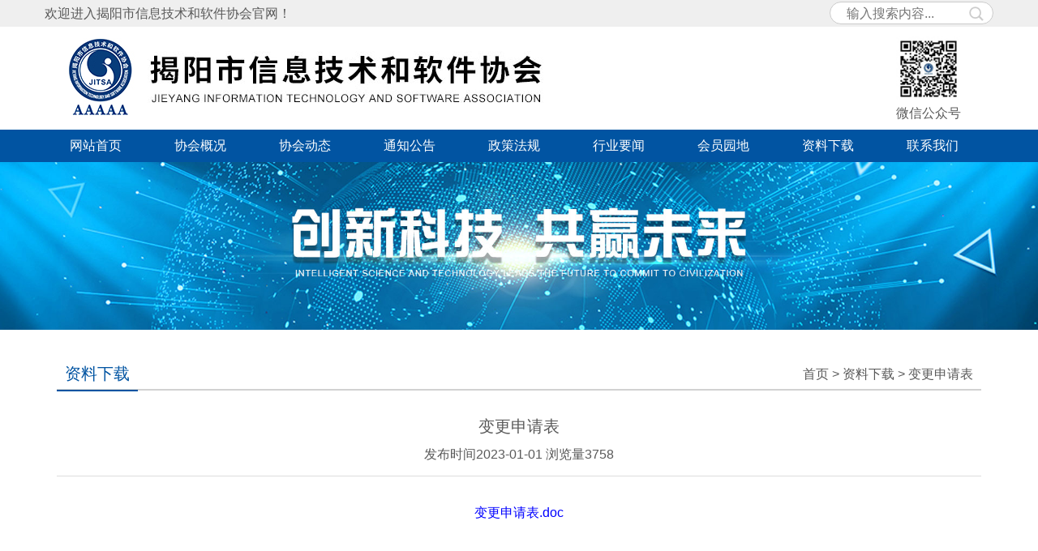

--- FILE ---
content_type: text/html; charset=UTF-8
request_url: http://www.jitsa.org.cn/?p=542
body_size: 2868
content:
<!DOCTYPE html>

<html>

<head>

<meta charset="UTF-8">

<meta name="viewport" content="width=device-width, initial-scale=1">
 
<title>变更申请表 &#8211; 揭阳市信息技术和软件协会</title>
<link rel='dns-prefetch' href='//s.w.org' />
<link rel='stylesheet' id='wp-block-library-css'  href='http://www.jitsa.org.cn/wp-includes/css/dist/block-library/style.min.css?ver=5.2.5' type='text/css' media='all' />
<link rel='stylesheet' id='bootstrap-css'  href='http://www.jitsa.org.cn/wp-content/themes/jitsa/css/bootstrap.min.css?ver=5.2.5' type='text/css' media='all' />
<link rel='stylesheet' id='style-css'  href='http://www.jitsa.org.cn/wp-content/themes/jitsa/style.css?ver=5.2.5' type='text/css' media='all' />
<script type='text/javascript' src='http://www.jitsa.org.cn/wp-content/themes/jitsa/js/jquery.min.js?ver=5.2.5'></script>
<script type='text/javascript' src='http://www.jitsa.org.cn/wp-content/themes/jitsa/js/main.js?ver=5.2.5'></script>
<script type='text/javascript' src='http://www.jitsa.org.cn/wp-content/themes/jitsa/js/jquery.flexslider.min.js?ver=5.2.5'></script>
<script type='text/javascript' src='http://www.jitsa.org.cn/wp-content/themes/jitsa/js/jquery.zoom.min.js?ver=5.2.5'></script>
		<style type="text/css">.recentcomments a{display:inline !important;padding:0 !important;margin:0 !important;}</style>
		


</head>

<body class="post-template-default single single-post postid-542 single-format-standard">

<header class="header">
	<div class="header-top-bg hidden-xs hidden-sm"></div>
    <div class="container">    
          <div class="row">    
                <div class="col-md-12   headerbox">    
                       <a href="http://www.jitsa.org.cn/" class="site-logo"><img src="/wp-content/uploads/2019/10/logo.jpg" alt=""></a>
                       <div class="site-header-welcome hidden-xs hidden-sm">欢迎进入揭阳市信息技术和软件协会官网！</div>
                       <div class="site-header-search hidden-xs hidden-sm"><form method="get" id="searchform" action="http://www.jitsa.org.cn">
		<input type="text" class="field" name="s" id="s" placeholder="输入搜索内容...">
		<input type="submit" class="submit" name="submit" id="searchsubmit" value="">
</form>
</div>
                       <div class="site-header-qrcode hidden-xs hidden-sm">
                       		<img src="/wp-content/uploads/2019/10/ewm.jpg" alt="微信公众号">
                            <span>微信公众号</span>
                       </div>
                       <div class="header-nav">
                            <div class="nav-btn visible-xs visible-sm">
                              <span class="icon-bar"></span>
                              <span class="icon-bar"></span>
                              <span class="icon-bar"></span>
                            </div>    
                              <div class="nav clearfix"><ul id="menu-topmenu" class="menu"><li><a href="/">网站首页</a></li>
<li><a href="?page_id=527">协会概况</a>
<ul class="sub-menu">
	<li><a href="http://www.jitsa.org.cn/?page_id=531">协会章程</a></li>
	<li><a href="http://www.jitsa.org.cn/?page_id=529">协会宗旨</a></li>
	<li><a href="http://www.jitsa.org.cn/?page_id=527">协会简介</a></li>
</ul>
</li>
<li><a href="http://www.jitsa.org.cn/?cat=2">协会动态</a></li>
<li><a href="http://www.jitsa.org.cn/?cat=3">通知公告</a></li>
<li><a href="http://www.jitsa.org.cn/?cat=4">政策法规</a></li>
<li><a href="http://www.jitsa.org.cn/?cat=5">行业要闻</a></li>
<li><a href="/?post_type=members">会员园地</a>
<ul class="sub-menu">
	<li><a href="http://www.jitsa.org.cn/?cat=21">协会领导</a></li>
	<li><a href="http://www.jitsa.org.cn/?cat=22">荣誉人物</a></li>
	<li><a href="/?post_type=members">会员单位</a></li>
</ul>
</li>
<li class="current-post-ancestor current-menu-parent"><a href="http://www.jitsa.org.cn/?cat=7">资料下载</a></li>
<li><a href="http://www.jitsa.org.cn/?page_id=6">联系我们</a></li>
</ul></div>    
                      </div>    
                </div><!--col-md-12 end-->    
          </div><!--row end -->   
    </div><!--container end-->
    <div class="header-nav-bg hidden-xs hidden-sm"></div>
</header><!--header end-->

<div class="container-fluid">
  <div class="row">
    <img src="/wp-content/uploads/2019/10/cont-banner.jpg">  </div>
</div>
<div class="container mt20">
  <div class="row">    
    <main class="col-md-12 col-sm-12">
      <div class="main-header">
        <div class="cat-name">资料下载</div>       
        <!--当前位置-->
        <div class="hidden-xs" style="float:right;">	
        	<div class="breadcrumbs"><span itemscope itemtype="Breadcrumb"><a href="http://www.jitsa.org.cn/" itemprop="url"><span itemprop="title">首页</span></a></span> <span class="sep">></span> <span itemscope itemtype="Breadcrumb"><a href="http://www.jitsa.org.cn/?cat=7" itemprop="url"><span itemprop="title">资料下载</span></a></span> <span class="sep">></span> <span class="current">变更申请表</span></div>        </div>    
      </div>
      <div class="post-head">
        <h1>变更申请表</h1>       
        <span>发布时间2023-01-01 </span>
        <span>浏览量3758</span>
      </div>
      <div class="post-body">
            <p>&nbsp;</p>
<p style="text-align: center;"><span style="color: #0000ff;"><a style="color: #0000ff;" href="http://www.jitsa.org.cn/wp-content/uploads/2019/11/bg2023.03.17.doc">变更申请表.doc</a></span></p>
<p>&nbsp;</p>
<p>&nbsp;</p>
            </div>
      <div class="post-footer">
      	上一篇:<a href="http://www.jitsa.org.cn/?p=549" rel="next">退会申请表</a> <br>
        下一篇: <br>
        

      </div>
    </main>
  </div>
</div>
<footer class="footer">
    <div class="container hidden-xs" style="padding-top: 30px;">
        <div class="row" style="position:relative;">
            <div class="col-sm-12 footer-contact">            
               <img src="/wp-content/uploads/2019/10/footer-logo.png" alt=""><br />
               电话：0663-8313688 &nbsp;&nbsp;传真：0663-8313688<br />
               地址：揭阳市榕城区黄岐山大道以东新阳路以南金元商贸广场B幢204号            </div>
            <div class="col-sm-2 footer-qrcode">
            	<img src="/wp-content/uploads/2019/10/ewm.jpg" alt="">
                <span>微信公众号</span>
            </div>
        </div>
    </div>
    <div class="container-fluid" style="border-top:#FFF 1px solid; margin-top:20px;">
    	<div class="row" >
        	<div class="container" style="line-height:35px;"> 
            	<div class="row">
            		<div class="col-sm-6 col-xs-12" style="text-align:center;">
					版权所有 © 揭阳市信息技术和软件协会&nbsp;|&nbsp;备案号：<a href="http://www.beian.miit.gov.cn" target="_blank">粤ICP备12078135号</a>
                    </div>
                    <div class="col-sm-4 col-sm-offset-2 col-xs-12" style="text-align:center;"><a href='http://www.expimp.com' >设计｜推广 捷讯网络</a></div>
                </div>
            </div>   
        </div>
    </div>
</footer>

</body>
</html>






--- FILE ---
content_type: text/css
request_url: http://www.jitsa.org.cn/wp-content/themes/jitsa/style.css?ver=5.2.5
body_size: 8553
content:
/*
Theme Name: 揭阳市信息技术和软件协会
Author: 捷讯网络
Description: Description
Version: 1.0.0
License: GNU General Public License v2 or later
License URI: http://www.gnu.org/licenses/gpl-2.0.html
Text Domain: jitsa.org.cn
Tags:

This theme, like WordPress, is licensed under the GPL.
Use it to make something cool, have fun, and share what you've learned with others.


Normalizing styles have been helped along thanks to the fine work of
Nicolas Gallagher and Jonathan Neal http://necolas.github.com/normalize.css/
*/

/* pub */
html{height: 100%;}
body{height: 100%;color: #595959;position: relative; font-size:16px;}
img{max-width: 100%;height: auto;}
.bg{background: #f8f8f8;}
h1,h2,h3,h4,ol,ul,li,p,dd,dl,dt{list-style: none;padding: 0;margin: 0;font-weight: normal;}
a{text-decoration: none;color: #595959;}
a:hover,a:active,a:focus{text-decoration: none;color: #595959;}
.fl{float: left;}
.fr{float: right;}
.ptb100{padding-top: 100px;padding-bottom: 100px;}
.mt20{margin-top: 20px;}
.text-right{text-align: right;}
.table-box{display: table;width: 100%;height: 100%;margin: auto;}
.table-cell{display:table-cell;width:100%;height:100%;vertical-align:middle;align-self: center;}
.text-center{text-align: center;}
.put-tit{text-align: center;margin-bottom: 50px;}
.put-tit h2{font-size: 25px;color: #2b2b2b;font-weight: normal;}
.put-tit p{color: #3e77ae;font-size: 16px;}
.plr0{padding-left: 0;padding-right: 0;}
img.hover:hover{opacity: 0.6;}


/* header1 */
.header{position: relative;height: 200px;padding-top: 0px;padding-bottom: 0px;}
.header .header-top-bg{ width:100%; height:33px; position:absolute; top:0; left:0; z-index:-1; background:#EFEFEF;}
.header .header-nav-bg{ width:100%; height:40px; position:absolute; bottom:0; left:0; z-index:-1; background:#0154A2;}
.header .nav{ float:left; clear:both; background:#0154A2;}
.header .nav .open this{cursor: pointer;position: absolute;width: 40px;height: 40px;right: 0;top: 0;text-align: center;color: #fff;z-index: 999;line-height: 40px;}

.header .site-headertel{display: block;float: right; padding-top:17px;}
.header .fr{text-align:center;}


.header .searchform{display: inline-block;}
.header .top-nav{display: inline-block;}
.header .top-nav a{color:#2995e1;display: inline-block;padding: 0 5px;}
.header .top-nav li{display: inline-block;}

.header .nav>ul>li{display: inline-block;position: relative;}
.header .nav>ul>li a{line-height: 40px;height: 40px;text-align: center;display: inline-block;color: #FFFFFF;font-size: 16px; width:100%; min-width:125px;}

.nav-btn{padding: 9px 10px;position: absolute;right: 0;top: 0;}
.icon-bar{background-color:#0154A2;height: 3px;margin:4px 0;display:block;width: 25px;border-radius: 1px;}

/* flexslider */
.flexslider {position: relative;}
.flexslider img{max-width: 100%;}
.flexslider .slides{padding: 0;margin: 0;height: 100%;}
.flexslider .slides li{height: 100%;width: 100%;}
.flexslider .flex-control-nav{width: 100%;text-align: center;position: absolute;bottom: 0px;z-index: 2;height: 30px;left: 0;}
.flexslider .flex-control-nav li{display: inline-block;margin: 0 5px;}
.flexslider .flex-control-nav a{display: inline-block;width: 10px;height: 10px;background-color: #fff;border-radius: 10px;text-indent: -9999px;}

.flexslider .flex-control-nav a.flex-active{background-color: #0154A2;}
/* .flex-direction-nav {*height: 0;}
.flex-direction-nav a  {width: 34px;height: 34px;margin: -15px 0 0;position: absolute;top: 50%;z-index: 10;opacity: 0;cursor: pointer;border: 2px solid #eee;color: #fff;font-family: cursive;text-align: center;line-height: 30px;}
..flex-direction-nav a:hover{background: #000;}
.flex-direction-nav .flex-direction-nav { left: -50px; }
.flex-direction-nav .flex-next { right: -50px;}
.flex-direction-nav .flex-prev { opacity: 1; left: 10px;background-position:0 0}
.flex-direction-nav .flex-next { opacity: 1; right: 10px;background-position:-132px 0} */
.flexslider .flexslider .slider-box{position: absolute;left: 15%;top: 32%;color: #fff;text-shadow: 0 0 5px #000000;}
.flexslider .flexslider .slider-box h3{font-size: 28px;font-weight: bold;line-height: 2}
.flexslider .flexslider .slider-box p{font-size: 23px;}

.home-main1{ padding-top:30px; padding-bottom:15px;}
.home-main1-left{border:#F2F2F2 1px solid; overflow:hidden;}
/* home-xwdt */
.home-xwdt{width:100%;}
.home-xwdt ul{width:95%; height:auto; margin:0 auto; overflow:hidden; padding-top:5px;}
.home-xwdt ul li+li{width:100%; height:40px; line-height:40px; border-top:#878787 1px dashed; margin:0 auto;overflow:hidden;}
.home-xwdt ul li a{width:95%; height:40px; line-height:40px; margin:0 auto; color:#878787; font-size:16px;}
.home-xwdt ul li a em{ border:5px solid #fff; border-left:5px solid #878787; float:left; overflow:hidden; height:0; width:0; margin:15px 10px 17px 10px;}
.home-xwdt ul li a h4{width:calc(100% - 150px);overflow: hidden; float:left; height:40px; line-height:40px;}
.home-xwdt ul li a span{ float:right; padding-right:10px;}
.home-xwdt ul li a:hover{ color:#0154A2;}
.home-xwdt ul li a:hover em{border-left:5px solid #0154A2;}

.home-main1-right{border:#F2F2F2 1px solid; overflow:hidden;}
/* home-about */
.home-about{width:100%; height:auto; margin:0 auto;}
.home-about a{width:50%; height:auto margin:0 auto; display:block; float:left;}
.home-about a img{ display:block; width:100%;}
.home-about div{width:50%; height:auto; float:right;}
.home-about div h1{ display:block; width:140px; line-height:22px; color:#2C2C2C; font-size:16px; text-align:center; margin:15px auto; font-family:"Arial","Microsoft Yahei";}
.home-about div span{width:70px; height:2px; display:block; margin:15px auto; background:#0154A2;}
.home-about div p{ display:block;;  width:calc(100% - 30px); line-height:24px; color:#909090; text-align:left; font-size:16px; text-indent:2em; margin:0 auto;}
.home-about div a{ display:block; width:62px; height:24px; border:#909090 1px solid; border-radius:4px; text-align:center; font-size:14px; color:#909090; line-height:24px; float:right; margin-right:15px;}
.home-about div a:hover{ border-color:#0154A2; color:#0154A2;}
/* home-nav */
.home-nav{width:100%; height:auto; margin:0 auto; clear:both;}
.home-nav{width:100%; height:88px; border-top:#E6E6E6 1px solid; border-bottom:#E6E6E6 1px solid; margin:0 auto;}
.home-nav ul{width:100%; height:100%; margin:0 auto;}
.home-nav ul li{ display:block; width:25%; height:100%; float:left; overflow:hidden;}
.home-nav ul li a{ display:block; width:100%; height:100%; border-right:#e6e6e6 1px solid; }
.home-nav ul li a div{width:100%; height:56px; text-align:center; color:#535353; margin:0 auto;}
.home-nav ul li a div i{ line-height:56px; font-size:30px;}
.home-nav ul li a span{ display:block; width:100%; height:32px; text-align:center; color:#535353; margin:0 auto; font-size:16px;}
.home-nav ul li a:hover{ background:#0154A2;}
.home-nav ul li a:hover div i{ color:#fff;}
.home-nav ul li a:hover span{ color:#fff;}

/* home-scrollnews */
.home-scrollnews{width:100%; height:auto; margin:0 auto; clear:both;}
.scrollbox{width:calc(100% - 30px); height:90px; margin:20px auto; position:relative;}
#scrollDiv{width:calc(100% - 30px); height:90px; overflow:hidden;}/*这里的高度和超出隐藏是必须的*/
#scrollDiv li{height:30px;line-height:30px; vertical-align:bottom; zoom:1; width:100%;}
#scrollDiv li a{ color:#5E5E5E; display:block; width:100%; overflow:hidden; height:30px; font-size:16px;}
#scrollDiv li a:hover{ color:#0154A2; }

.scroltit{width:16px; height:40px; position:absolute; right:0; top:25px;}

.scroltit div{width:100%; height:20px; line-height:20px; margin:0 auto;}



/*home-nav*/

/*home-main2*/
.home-main2 img{ display:block; width:100%;}



/*home-main3*/
.home-main3{ padding-top:30px; padding-bottom:30px;}
.home-news{ border:#f2f2f2 1px solid; border-top:#0154A2 2px solid;}
.home-news .home-news-title{width:100%; height:36px; background:#f1f1f1; line-height:36px;}
.home-news-title .home-title-txt{ width:100px; height:36px; line-height:36px; color:#FFF; text-align:center; float:left; background:#0154A2; margin-left:-1px;}
.home-news-title .home-title-more{width:60px;height:36px; line-height:36px; color:#0154A2; text-align:center; float:right; }
/* .home-news-list-1 */
.home-news-list-1{width:calc(100% - 30px); margin:15px auto;}
.home-news-list-1 li{color: #939393;line-height: 40px;height: 40px;}
.home-news-list-1 .home-news-first{height:100px;}
.home-news-list-1 li+li{ border-top:1px dotted #cacaca;}
.home-news-list-1 li a{color: #939393;display:block;width: calc(100% - 90px);overflow: hidden;height: 40px; float:left; font-size:16px;}
.home-news-list-1 .home-news-first a{ font-size:16px; font-weight:300; color:#0154A2;}
.home-news-list-1 .home-news-first p{ font-size:14px; line-height:20px; color:#B7B7B7; }
.home-news-list-1 .ul li time{float: right; height:40px; line-height:40px; width:80px; display:block;}
.home-news-list-1 a:hover{color:#0154A2;}

/*home-main4*/
.home-main4{padding-bottom:30px;}
.home-flink{width:calc(100% - 30px); margin:15px auto;}
.home-flink li{color: #939393;line-height: 40px;height: 40px; display:inline-block;}
.home-flink li a{color: #939393; display:block; hidden;height: 40px; padding:0px 15px; font-size:16px;}
.home-flink li a:hover{color:#0154A2;}


/* list-news */
.main-header{height: 40px;line-height: 40px;border-bottom: 2px solid #d1d1d1;margin-bottom: 30px; margin-top:15px;}
.main-header .cat-name{font-size: 20px;color: #0154A2;border-bottom: 2px solid #0154A2;margin-top: -1px;font-weight: normal;padding-left: 10px;padding-right: 10px;display: inline-block;}
.breadcrumbs{float: right;padding-right: 10px;}
.breadcrumbs li{display: inline-block;}
.news {margin-bottom: 40px;}
.news h2{font-size: 16px;color: #575757;margin-bottom: 10px;padding-bottom: 10px;border-bottom: 1px dotted #bdbdbd;}
.news h2 time{float: right;color: #bdbdbd;font-size: 12px;}
.news p{color: #b2b2b2;line-height: 25px;height: 50px;overflow: hidden;display: inline-block;}
.news-left a{border: 1px solid #eee;display: block;overflow: hidden;padding: 2px;}
.news-left a img{max-height: 95px;width: 100%;}
.news-left .data{display: block;background: #bababa;color: #fff;text-align: center;padding: 2px;}
.news-left .data .day{font-size: 40px;border-bottom: 1px solid #fff;}
.news-left .data .year{font-size: 20px;}

.leader{ padding-bottom:30px; padding-top:30px; border-bottom:#808080 1px dashed;}
.leader a:hover{ background:#f5f5f5;}
.leader .leader-img img{ display:block; width:80%; margin:0 auto;}
.leader .leader-con h1{ color:#3D3D3D; font-size:20px; line-height:60px; font-weight:bold;}
.leader .leader-con h2{ color:#0154A2; font-size:16px; line-height:40px;}
.leader .leader-con h3{ color:#fff; font-size:16px; line-height:30px; background:#0154A2; display:inline-block; padding-left:30px; padding-right:30px; height:30px; margin-bottom:15px; margin-top:15px;}
.leader .leader-con p{ color:#808080; font-size:16px; line-height:30px; }
.leader .leader-con span{ display:block; text-align:right; color:#0154A2; font-size:14px; line-height:30px; height:30px;}
/* newslist*/
.newslist{ height:40px; line-height:40px; border-bottom:#f2f2f2 1px dashed;}
.newslist a{ display:block; width:width:calc(100% - 30px); margin:0 auto; line-height:40px;}
.newslist a h3{width:calc(100% - 90px); float:left; overflow:hidden; height:40px;}
.newslist a span{ display:block; float:right;}
.newslist a:hover h3{ color:#0154A2;}

/*hydwlist*/
.hydwlist{ height:40px; line-height:40px; border-bottom:#f2f2f2 1px dashed;}
.hydwlist a{ display:block; width:width:calc(100% - 30px); margin:0 auto; line-height:40px;}
.hydwlist a h3{width:calc(100% - 120px); float:left; overflow:hidden; height:40px; font-size:16px;}
.hydwlist a span{ display:block; float:right; height:40px; line-height:40px; font-size:16px;}
.hydwlist a:hover h3{ color:#0154A2;}
.hydwlist a:hover span{ color:#0154A2;}
.hydwlist a em{border:5px solid #fff; border-left:5px solid #0154A2; overflow:hidden; height:0; width:0; float:right; margin-top:16px; margin-right:5px;}



/* list-product */

.product-name{display: inline;padding-left: 8px;border-left: 2px solid #1c98fc;margin-left: 10px;}
.list-pro{margin-bottom: 25px;}
.list-pro h2{color: #4a4a4a;text-align: center;border-bottom: 1px solid #dcdcdc;font-size: 14px;line-height: 28px;height: 28px;overflow: hidden;margin-top: 10px;}
.list-pro .parameter{padding-left: 10px;padding-right: 10px;height: 54px;overflow: hidden;}
.list-pro .parameter p{font-size: 12px;color: #8d8d8d;line-height: 18px;}
.list-pro img{border: 1px solid #bfbfbf;}
.list-bxfw-tjcp h2{text-align: center;font-size: 14px;color: #4f4f4f;margin-top: 15px;margin-bottom: 20px;height: 40px;overflow: hidden
  ;line-height: 20px;}
.list-bxfw-tjcp .img-border{padding: 5px;border: 1px solid #959595;}
.list-bxfw-tjcp .img-border img{width: 100%;}

.cat-list{padding-left: 15px;padding-right: 15px;text-align: center;margin-left: -2px;margin-right: -2px;margin-bottom: 30px; text-align:center;}
.cat-list li{width: 18%;padding: 2px; display:inline-block;}
.cat-list li a{background-color: #eee;color: #424242;display: block;width: 80%;line-height:40px;height: 40px; border-radius:5px;}
.cat-list li a:hover,
.cat-list li.current-menu-item a,
.cat-list li.current-menu-item a{background-color: #0154A2;color: #fff;}

.subcat{padding-left: 15px;padding-right: 15px;text-align: center;margin-left: -2px;margin-right: -2px;margin-bottom: 30px;}
.subcat li{float: left;width: 33.3333%;padding: 2px;}
.subcat li a{background-color: #eee;color: #424242;display: block;width: 100%;line-height:40px;height: 40px;}
.subcat li a:hover,
.subcat li.current-menu-item a,
.subcat li.current-menu-item a{background-color: #0154A2;color: #fff;}

.list-down{width: 100%;}
.list-down td{border: none;padding: 0 15px;line-height: 38px;height: 38px;}
.list-down tr{width: 100%;border: none;border-bottom: 1px solid #eee;}
.list-down thead{background: #48a3f0;line-height: 38px;height:38px;color: #fff;width: 100%;}
.list-down .td1{width: 45%;}
.list-down .td2{text-align: center;}
.list-down .td3{width: 20%;text-align: center;}

/* single-product */
.pro-gallery-wrap{padding-left: 35px;padding-right: 35px;}
#pro-gallery img{max-width: 100%;height: auto;}
#pro-gallery {position: relative;border: 1px solid #eaeaea;}
#pro-gallery .slides li{display: none;}
#pro-carousel{margin-left: 25px;margin-right: 40px;margin-top: 40px;}
#pro-carousel .slides li img{border: 1px solid #eee;}
#pro-carousel .flex-direction-nav a{width: 10px;height: 45px;display: block;position: absolute;top: 50%;margin-top: -22px;text-indent: -9999px;}
#pro-carousel .flex-next{background: url(img/pro-r.gif);right: -20px;}
#pro-carousel .flex-prev{background: url(img/pro-l.gif);left: -20px;}
.pro-tit{font-size: 34px;font-weight: bold;color: #0093c8;margin-bottom: 30px;}
.pro-mate ul{margin-bottom: 20px;}
.pro-mate ul.pro_meters li{width: 50%;float: left;border-bottom: 1px dotted #696969;line-height: 45px;height: 45px;overflow: hidden;}
.pro-mate i{display: block;width: 58px;height: 58px;}
.pro-mate ul.ico-ul{padding: 0;margin: 0;width: 100%;display:flex;flex:1;align-content: space-between;justify-content: space-between;align-content: flex-start;align-items: flex-start;overflow: hidden;}
.pro-mate ul.ico-ul li{display: inline-block;justify-content: space-between;text-align: center;}
.pro-mate ul.ico-ul li img{max-width: 100%;height: auto;}
.pro-mate .ico-dc{background: url(img/dc.png);}
.pro-mate .ico-zc{background: url(img/zc.png);}
.pro-mate .ico-ct{background: url(img/ct.png);}
.pro-mate .ico-gb{background: url(img/gb.png);}
.pro-mate .ico-gs{background: url(img/gs.png);}
.pro-mate .ico-hb{background: url(img/hb.png);}
.pro-mate .ico-xh{background: url(img/xh.png);}
.pro-pack{display: black;min-height: 60px;margin-bottom: 20px;}
.pro-mete-foot{border-top:1px solid #d4d4d4;margin-top: 20px;}
.bdshare-button-style1-16{float: right;}

/* single-pub */

.post-head{padding-bottom: 15px;border-bottom: 1px solid #ddd;text-align: center;margin-top: 15px;}
.single-member{ border:none;}
.post-head h1{font-size: 20px;margin-bottom: 10px;}
.post-head .single-member-name{ color:#0154A2; width:100%; line-height:40px; text-align:center; margin:0 auto; font-weight:bold; font-size:24px;}
.post-head .single-member-sn{ color:#555; width:100%; line-height:40px; text-align:center; margin:0 auto; font-size:16px;}
.post-head .single-member-category a{color:#555; width:100%; line-height:40px; text-align:center; margin:0 auto;font-size:16px;}
.post-body{margin: 25px auto;overflow-x: auto;color: #333; line-height:30px;}
.post-body .table-responsive{overflow-x: auto;width: 100%;text-align: center;}
.post-body img{max-width: 100%;height: auto;}
.post-body h1{margin-bottom: 50px;text-align: center;font-size: 24px;font-weight: bold;}
.post-body h2,
.pro-mate h2{font-size: 15px;color: #fff;background:#2a4084;height: 25px;line-height: 25px ;display: inline-block;padding-left: 15px;padding-right: 15px;margin-bottom: 20px;}
.post-body p{line-height:30px;;font-size: 16px;}
.post-body ul{margin:0 0 15px 2em;}
.post-body ul li{list-style-type: disc;}
.post-body ol{margin:0 0 15px 2em;}
.post-body ol li{list-style-type: decimal;}
.single-member-detail-title{ height:40px; line-height:40px; border-bottom:#0154A2 1px solid; color:#0154A2; font-size:18px; text-align:left; margin-bottom:30px; padding-left:15px; margin-top:15px;}
.single-member-site{ display:block; width:100%; height:40px; line-height:40px; text-align:left; color:#0154A2; font-size:16px;}
single-member-site:hover{ font-weight:bold !important; color:#0154A2;}
/*.post-body table{width:100%;margin-bottom:15px;overflow-x:scroll;overflow-y:hidden;-ms-overflow-style:-ms-autohiding-scrollbar;-webkit-overflow-scrolling:touch;margin-bottom:0;}
 .post-body table tr:nth-of-type(2n-1){background: #e0f1fd;}
.post-body table tr:nth-of-type(2n){background: #fff;}
.post-body table tr:nth-of-type(1){ background: #26509a;color: #fff;}
.post-body tr,th,td{white-space: nowrap;border:1px solid #fff;padding: 5px;}*/
.post-body blockquote{border-left: 3px solid #23527c;background-color: #EFF6FE;padding: 10px 20px 3px 20px;margin:20px 0;}
.post-body blockquote p{text-indent: 0 !important;}
.post-footer{margin-bottom: 40px;margin-top: 20px;}
/* page */
.conatact-box dt{border: 1px solid #ddd;min-height: 45px;}
.conatact-box dt+dt{border-top: 0;}
.conatact-box dt label{width: 100px;height: 43px;display: inline-block;padding-left: 15px;float: left;line-height: 43px;}
.conatact-box input,.conatact-box textarea{border: 1px solid #ddd;margin-top: 9px;padding-left: 5px;max-width: 100%;}
.conatact-box textarea{width: 100%;height: 160px;}
.conatact-box .wpcf7-form-control-wrap{float: left;width: calc(100% - 110px);}
.conatact-box dd{text-align: center;}
.conatact-box .wpcf7-submit{color: #fff;background: #296ca1;padding: 5px 15px;width: auto;display: inline-block;}

/*cont-zxly*/
.cont-zxly{ width:80%; height:auto; margin:0 auto;} 
.cont-zxly .wpcf7-text,.wpcf7-textarea{width:100%;}


/* footer */


.footer {background: #0154A2;color: #FFF;}
.footer a{color:#FFF;}
.footer-contact{height:auto; margin:0 auto; text-align:center;}
.footer-contact img{ display:block;  max-width:100%; margin:0 auto;}
.footer-qrcode{ position:absolute; top:30px; right:0;}
.footer-qrcode img{ display:block; margin:0 auto;}
.footer-qrcode span{ display:block; height:20px; line-height:20px; margin:0 auto; text-align:center;}

/* sidebar */

.searchform{position: relative;}
/*搜索框*/
#searchform{ display:block; width:100%; height:28px; margin:0 auto; position:relative;border:#CBCBCB 1px solid; border-radius:14px; line-height:28px; background:#FFF;}
#searchform #s{width:200px; height:28px; float:left; padding:0 0 0 20px; border:none; background:none;}
#searchform #searchsubmit{ display:block; width:20px; height:20px; position:absolute; right:10px; top:4px; border-radius:0; border:none;  background:url(images/search.png) no-repeat; padding:0;}

.search-keyword{width: 100%;border: 1px solid #ddd;height: 25px;padding: 0 5px;font-size: 13px;line-height: 25px;}
.search-submit{position: absolute;right: 0;top: 0;background: none;border: 0;height: 26px;background: url(img/icon4.png);width: 27px;}
.sidebar .box{position: relative;}
.sidebar .box-header{background: url(img/box-header.png) no-repeat;width: 270px;height: 117px;}
.sidebar .box-body{background: url(img/box-body.png) repeat-y;width: 270px;height: auto;}
.sidebar .box-footer{background: url(img/box-footer.png) no-repeat;width: 270px;height: 24px;}
.sidebar .cat-list li{text-align: center; }
.sidebar .cat-list li a{color: #fff;display: inline-block;width: 200px;height: 40px;line-height: 40px;overflow: hidden;}
.sidebar .cat-list li a:hover{background-color: #fff;color: #1c98fc;}
.sidebar .cat-name{width:160px;position: relative;margin-left: auto;margin-right: auto;color: #fff;background: #1c98fc;border: 8px solid #fff;font-size: 20px;padding: 30px 10px 10px 10px;text-align: center;}
.sidebar .cat-name:after{content:"";width:0;height:0;background:#fff;border-bottom:20px solid #1c98fc;border-right:142px solid transparent;position:absolute;right:0;top:0;}
.sidebar .widget{margin-bottom: 10px;margin-left: 8px;}
.sidebar .widget h3{color: #7d7d7d;border-left: 2px solid #1c98fc;padding-left: 4px;margin-top: 20px;font-size: 15px;margin-bottom: 10px;line-height: 1;}

/* single */


@media screen and (min-width: 769px){


.headerbox{ height:200px; position:relative;}
.header .site-logo{display: block;padding-top:47px; margin-left:auto; margin-right:auto; text-align:left;}
.site-header-welcome{ line-height:33px; display:inline-block; width:auto; position:absolute; left:0; top:0;}
.site-header-search{ position:absolute; right:0; top:2px;}
.site-header-qrcode{width:100px; position:absolute; top:45px; right:30px;}
.site-header-qrcode img{ display:block; width:80px; height:80px; margin:0 auto;}
.site-header-qrcode span{ display:block; width:100%; height:30px; line-height:30px; text-align:center;}
.header .header-nav{text-align:center; width:100%; position:absolute; left:0; bottom:0;}
.header .top-nav li.current-menu-item a{background: #2995e1;color: #fff;}
.header .nav>ul>li.current-menu-item>a{background: #FFF;color: #0154A2;}

.header .nav .sub-menu{display: none;position: absolute;z-index: 3;min-width: 150px;left:-20px;}
.header .nav .sub-menu li{border-bottom:1px solid #cccfd5;background: #eaedf3;}
.header .nav .sub-menu li:hover{background: #0154A2}
.header .nav .sub-menu li:hover a{color: #fff;}
.header .nav .sub-menu li:last-child{border: none;}
.header .nav .sub-menu a{font-size: 16px;color: #5a5a5a;display: inline-block;width: 100%;}
.header .nav .open-this{display: none;}
.news-left .data{width:90px; float:right;}
.post-body{width:calc(100% - 60px); margin:0 auto;}

.member-list{ width:100%; padding-top:15px; padding-bottom:15px;}
.member-list li{width:100%; margin:0 auto; display:block;padding-top:15px; padding-bottom:15px; height:162px; padding-left:15px; padding-right:15px;}
.member-list li:hover{ background:#DEF;}
.member-list li:hover h1{ font-weight:500;}
.member-list li+li{border-top:#BABABA 1px dashed; }
.member-img{ height:130px; width:130px; line-height:130px; border:#BABABA 1px solid; text-align:center; float:left; overflow:hidden;}
.member-img img{ display:inline-block; width:calc(100% - 2px); }
.member-name{width:calc(100% - 132px); padding-left:30px; text-align:left; height:40px; float:right;}
.member-name h1{ display:inline-block; font-size:18px; color:#0154A2; line-height:40px;}
.member-name h2{ display:inline-block;line-height:40px;}
.member-name h2 a{ display:inline-block; font-size:16px; color:#333; line-height:40px; padding-left:5px;}
.member-sn{display:block;font-size:16px; line-height:30px; color:#333; padding-left:30px;width:calc(100% - 132px);  text-align:left; height:30px; float:right;}
.member-detail{display:block;font-size:14px; line-height:30px; color:#ACACAC; padding-left:30px;width:calc(100% - 132px);  text-align:left;  float:right; }

.main-search{width:100%; text-align:center;}
.search-members{ display:inline-block; margin:15px auto;}
.search-members .select{display:inline-block;} 
.search-members .search-option{  display:inline-block; height:30px; line-height:30px; border:#CCC 1px solid; margin:5px auto;}
.search-members .search-keyword{  display:inline-block;height:30px; line-height:30px; border:#CCC 1px solid; margin:5px auto; width:200px;}
.search-members .submit{  display:inline-block; width:100px; height:30px; line-height:30px; background:#0154A2; color:#FFF; border:none; margin:5px auto;}

}


@media screen and (max-width: 769px){

  .header{padding-top: 7px;padding-bottom: 7px;z-index: 999;height: auto;}
  .header .nav{margin-left: -15px;margin-right: -15px;}
  .header .nav li{width: 100%;margin:0;}
  .header .nav{display: none;position: absolute;margin-top: 3px;width: 100%;padding-bottom: 20px;}
  .header .nav ul{width: 100%;}
  .header .nav li{position: relative;}
  .header .nav ul li a{calc(100% - 40px);display: block;height: 40px;color: #FFF;line-height: 40px;border-bottom: 1px solid #FFF;text-align: left;padding-left: 15px;}
  .header .nav .sub-menu{padding-left:8px;display: none;}
  .header .nav .sub-menu li a:before{content: '>';padding-right: 8px;display: inline-block;font-size: 6px;font-family: monospace; color:#FFF;}
  .header .site-logo img{ display:inline-block; width:calc(100% - 90px);}
  .header .site-logo{ width:100%; text-align:center; display:block;}
  .header .fr{float: none;}
  .header .nav>ul>li{margin-left: 0;}
  .header .nav .open-this{display: block; float:right; width:40px; height:40px; line-height:40px; text-align:center; color:#FFF;}
  .header .right-top{position: absolute;top: 15px;right: 50px;}
  .home-main1-right{ margin-top:15px;}
  .home-about div p{ height:30vw; overflow:hidden;}
  
  .news{margin-bottom: 20px;}
  .news-con{padding-left: 7px;}
  .news-left{padding-right: 7px;}
    .news-left .data .year{font-size: 14px;}
  .list-bxfw-tjcp .img-border img{width: 100%;}
  .list-bxfw-tjcp:nth-of-type(2n-1){padding-right: 7px}
  .list-bxfw-tjcp:nth-of-type(2n){padding-left: 7px}
  .flex-control-nav{background: none;padding-top: 0;height: auto;}
  .flex-control-nav a{width: 10px;height: 10px;}
  .pro-mate ul.pro_meters li{width: 100%;}
  
.leader .leader-img img{ display:block; width:60%; margin:0 auto;}  
  .leader .leader-con h1,.leader .leader-con h2{ text-align:center; line-height:40px;}
  
.member-list{ width:100%; }
.member-list li{width:100%; margin:0 auto; display:block;padding-top:15px; padding-bottom:15px; }
.member-list li+li{border-top:#BABABA 1px dashed; }
.member-img{ border:#BABABA 1px solid; text-align:center; display:none; }
.member-img img{ display:block; width:calc(100% - 2px); margin:1px auto;　}
.member-name{width:100%;text-align:left;}
.member-name h1{ display:block; font-size:18px; color:#0154A2; line-height:30px;}
.member-name h2{ display:block;line-height:30px; }
.member-name h2 a{ display:block; font-size:16px; color:#333; line-height:30px; }
.member-sn{display:block;font-size:16px; line-height:30px; color:#333;width:100%;  height:30px;}
.member-detail{display:block;font-size:14px; line-height:30px; color:#ACACAC;width:100%; max-height:90px; overflow:hidden;}

.main-search{width:100%; text-align:center;}
.search-members{ display:inline-block; margin:15px auto;}
.search-members .select{display:inline-block;} 
.search-members .search-option{  display:inline-block; height:30px; line-height:30px; border:#CCC 1px solid; margin:5px auto;}
.search-members .search-keyword{  display:inline-block;height:30px; line-height:30px; border:#CCC 1px solid; margin:5px auto; width:200px;}
.search-members .submit{  display:inline-block; width:100px; height:30px; line-height:30px; background:#0154A2; color:#FFF; border:none; margin:5px auto;}

}

/*--------------------------------------------------------------
# Alignments
--------------------------------------------------------------*/
.alignleft { display: inline; float: left; margin-right: 1.5em; }
.alignright { display: inline; float: right; margin-left: 1.5em; }
.aligncenter { clear: both; display: block; margin-left: auto; margin-right: auto; }
.pagination{padding: 15px 0;text-align: center;margin-bottom: 30px;}
.pagination h2{display: none;}
.pagination a,.pagination span{padding:5px 10px;margin:0 5px;background-color: #595959;border-radius: 3px;color: #fff;}
.pagination .current{background-color:#424141;color:#fff;}


/*--------------------------------------------------------------
## Galleries
--------------------------------------------------------------*/
.gallery{margin-bottom:1.5em;}
.gallery-item{display:inline-block;text-align:center;vertical-align:top;width:100%;padding:15px;}
.gallery-columns-2 .gallery-item{max-width:50%;}
.gallery-columns-3 .gallery-item{max-width:33.33%;}
.gallery-columns-4 .gallery-item{max-width:25%;}
.gallery-columns-5 .gallery-item{max-width:20%;}
.gallery-columns-6 .gallery-item{max-width:16.66%;}
.gallery-columns-7 .gallery-item{max-width:14.28%;}
.gallery-columns-8 .gallery-item{max-width:12.5%;}
.gallery-columns-9 .gallery-item{max-width:11.11%;}
.gallery-caption{display:block;}



--- FILE ---
content_type: application/javascript
request_url: http://www.jitsa.org.cn/wp-content/themes/jitsa/js/main.js?ver=5.2.5
body_size: 510
content:
$(document).ready(function(){
  $(".nav-btn").on('click', function() {
        $(".nav").toggle();
   })
  var winwidth = $(window).width();
  var winh = $(window).height();
  if( winwidth > 768 ){
    $('.nav li').hover(function(){
        $(this).find('ul:first').fadeIn(300);
      },function(){
        $(this).find('ul:first').fadeOut(300);
      });
  }
  var plusIcon = '+';
  var minusIcon = '&ndash;';
  var openerHTML = '<div class="open-this">'+plusIcon+'</div>';
  $(this).find('.nav li').has('ul').prepend(openerHTML);
  $(this).find('.open-this').click(function() {
    if($(this).parent().hasClass('opened')) {
       $(this).html(plusIcon).parent().removeClass('opened').find('.sub-menu').slideUp(200);
      }else{
        $(this).html(minusIcon).parent().addClass('opened').find('.sub-menu').slideDown(200);
      }
  });

});
